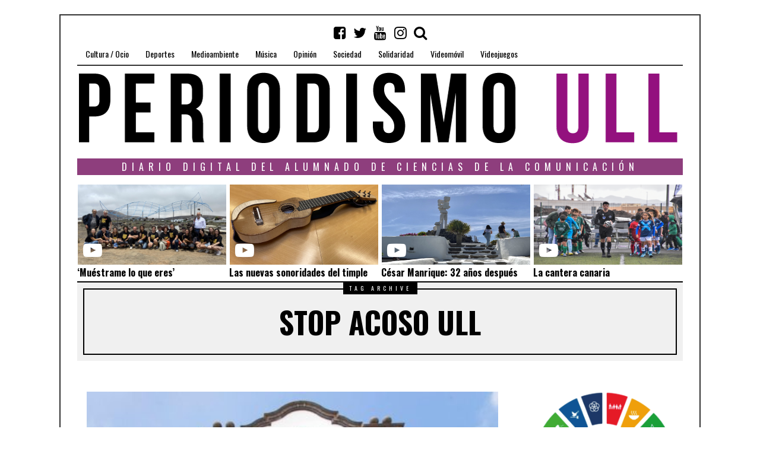

--- FILE ---
content_type: text/css
request_url: https://periodismo.ull.es/wp-content/plugins/videoscabecera-Pull/includes/estilo-videos-header.css
body_size: 354
content:
#barravideos_widget{
    border-bottom: 2px solid;
}
.cajas {
    display:inline-block;
    width: 24.7%;
    vertical-align:top;
}
.cajas i {
    color: white;
}
.cajas i:hover {
    color: violet;
}
.bloque{
    position:relative;
    
}
.foto {
}
.simb_repro {
    position:absolute;
    top:95px;
    left:10px;
}
.titulos {
    display:block;
    width: auto;
    padding-right:0px;
    padding-left:0px;
    padding-top:5px;
    text-align:left;
    vertical-align:top;
    
}
.imag_vid{
    height: 135px;
    width: 250px;
} 

@media screen and (max-width:990px){
 aside#header-area.widget-area{
    display:none;
}
.widget-title{
display:none;
}
.cajas{
    display:none;
}

.li_titulos{
    display:none;
}
.titulos{
    display:none;
}
}